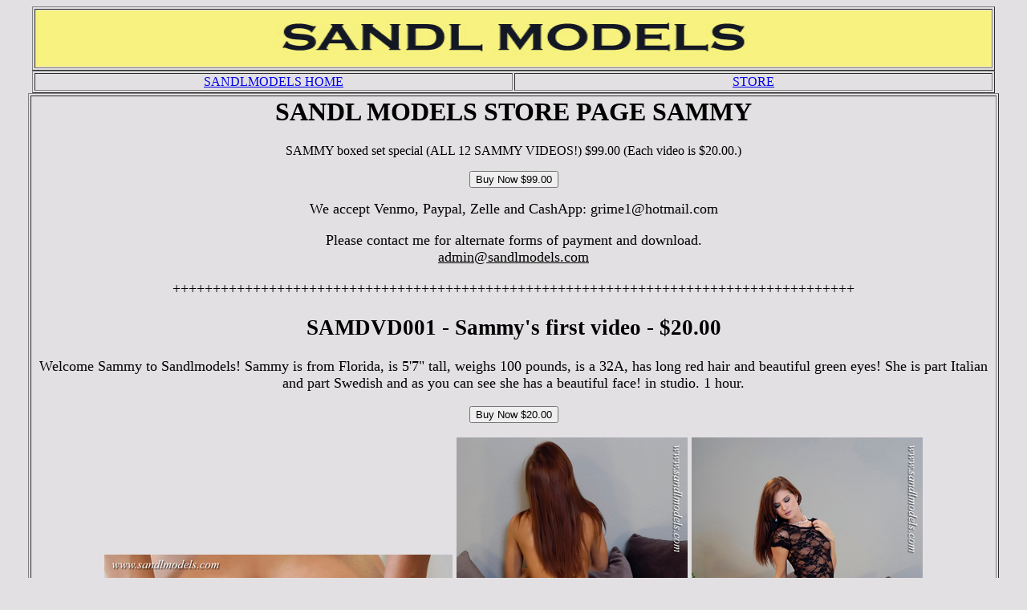

--- FILE ---
content_type: text/html
request_url: https://sandlmodels2.com/store/store_page_sammy.html
body_size: 25856
content:
<html>

<head>
<meta http-equiv="Content-Type" content="text/html; charset=windows-1252">
<meta name="GENERATOR" content="Microsoft FrontPage 4.0">
<meta name="ProgId" content="FrontPage.Editor.Document">
<title>store page</title>
</head>

<body style="background-color: #e2e0e2">

<div align="center">
  <center>
  <table border="1" width="1200">
    <tr>
      <td width="100%">
        <p align="center"><img border="0" src="sandl_models_banner.jpg" width="1190" height="70"></td>
    </tr>
  </table>
  </center>
</div>
<div align="center">
  <center>
  <table border="1" width="1200">
    <tr>
      <td width="50%" align="center" bgcolor="#e2e0e2"><font color="e2e0e2"><a href="http://sandlmodels.com/">SANDLMODELS HOME</td>
	  <td width="50%" align="center" bgcolor="#e2e0e2"><font color="e2e0e2"><a href="new_store_page.html">STORE</a></font></td>
    </tr>
  </table>
  </center>
</div>
<div align="center">
  <center>
  <table border="1" width="1200">
    <tr>
      <td><div align="center"><font color="#000000">
<h1>SANDL MODELS STORE PAGE SAMMY</h1><p></p>

<font color="#000000"><div align="center">SAMMY boxed set special (ALL 12 SAMMY VIDEOS!) $99.00 (Each video is $20.00.)</div></font><p></p>

<form name="PrePage" method = "post" action = "https://Simplecheckout.authorize.net/payment/CatalogPayment.aspx"> <input type = "hidden" name = "LinkId" value ="658ec958-dcc6-4bc7-a483-5bcc117aadea" /> <input type = "submit" value = "Buy Now $99.00" /> </form>

<font size="+1">We accept Venmo, Paypal, Zelle and CashApp: grime1@hotmail.com<p></p>

<font color="000000"><font size="+1">Please contact me for alternate forms of payment and download.<a href="mailto:admin@sandlmodels.com"><div align="center"><font color="000000">admin@sandlmodels.com</div></font></a><p></p>

+++++++++++++++++++++++++++++++++++++++++++++++++++++++++++++++++++++++++++++++++++++<p></p>

<h2>SAMDVD001 - Sammy's first video - $20.00</h2>Welcome Sammy to Sandlmodels! Sammy is from Florida, is 5'7" tall, weighs 100 pounds, is a 32A, has long red hair and beautiful green eyes! She is part Italian and part Swedish and as you can see she has a beautiful face! in studio. 1 hour.<p></p>

<form name="PrePage" method = "post" action = "https://Simplecheckout.authorize.net/payment/CatalogPayment.aspx"> <input type = "hidden" name = "LinkId" value ="97ad065a-069b-4212-8694-54d183dd92f6" /> <input type = "submit" value = "Buy Now $20.00" /> </form>

<img src="samdvd001a.jpg" alt="" width="434" height="288" border="0"> <img src="samdvd001b.jpg" alt="" width="288" height="434" border="0"> <img src="samdvd001c.jpg" alt="" width="288" height="434" border="0"><p></p>
<img src="samdvd001d.jpg" alt="" width="288" height="434" border="0"> <img src="samdvd001e.jpg" alt="" width="434" height="288" border="0"> <img src="samdvd001f.jpg" alt="" width="288" height="434" border="0"><p></p> 

<table border="3" width="890">
    <tr>
      <td width="50%" align="center" bgcolor="#e2e0e2"><a href="clips/samdvd001_clip3a.mp4" style="text-decoration: blink"><img src="giphy.gif" alt="" width="125" height="75" border="0"></a></td>
	  <td width="50%" align="center" bgcolor="#e2e0e2"><a href="samdvd001_clip6a.mp4" style="text-decoration: blink"><img src="giphy.gif" alt="" width="125" height="75" border="0"></a></td>
    </tr>
</table><p></p>

<font color="000000"><font size="+1">Please contact me for alternate forms of payment and download.<a href="mailto:admin@sandlmodels.com"><div align="center"><font color="000000">admin@sandlmodels.com</div></font></a><p></p>

+++++++++++++++++++++++++++++++++++++++++++++++++++++++++++++++++++++++++++++++++++++<p></p>

<h2>SAMDVD002 - Sammy's second video - $20.00</h2>More tall, skinny Sammy standing, on the couch and on the bed! Enjoy Sammy's second video! In studio. 1 hour.<p></p>

<form name="PrePage" method = "post" action = "https://Simplecheckout.authorize.net/payment/CatalogPayment.aspx"> <input type = "hidden" name = "LinkId" value ="97ad065a-069b-4212-8694-54d183dd92f6" /> <input type = "submit" value = "Buy Now $20.00" /> </form>

<img src="samdvd00201.jpg" alt="" width="288" height="434" border="0"> <img src="samdvd00202.jpg" alt="" width="288" height="434" border="0"> <img src="samdvd00203.jpg" alt="" width="288" height="434" border="0"> <img src="samdvd00204.jpg" alt="" width="434" height="288" border="0"> <img src="samdvd00205.jpg" alt="" width="288" height="434" border="0"> <img src="samdvd00206.jpg" alt="" width="434" height="288" border="0"> <img src="samdvd00207.jpg" alt="" width="288" height="434" border="0"> <img src="samdvd00208.jpg" alt="" width="288" height="434" border="0"> <img src="samdvd00209.jpg" alt="" width="434" height="288" border="0"><p></p> 

<table border="3" width="890">
    <tr>
      <td width="50%" align="center" bgcolor="#e2e0e2"><a href="samdvd002_clipa.mp4" style="text-decoration: blink"><img src="giphy.gif" alt="" width="125" height="75" border="0"></a></td>
	  <td width="50%" align="center" bgcolor="#e2e0e2"><a href="samdvd002_clipb.mp4" style="text-decoration: blink"><img src="giphy.gif" alt="" width="125" height="75" border="0"></a></td>
    </tr>
</table><p></p>

<font color="000000"><font size="+1">Please contact me for alternate forms of payment and download.<a href="mailto:admin@sandlmodels.com"><div align="center"><font color="000000">admin@sandlmodels.com</div></font></a><p></p>

+++++++++++++++++++++++++++++++++++++++++++++++++++++++++++++++++++++++++++++++++++++<p></p>

<h2>SAMDVD003 - Sammy's third video - $20.00</h2>More tall, skinny Sammy standing, on the bed and in the tub! Enjoy Sammy's third video! In studio. 1 hour.<p></p>

<form name="PrePage" method = "post" action = "https://Simplecheckout.authorize.net/payment/CatalogPayment.aspx"> <input type = "hidden" name = "LinkId" value ="97ad065a-069b-4212-8694-54d183dd92f6" /> <input type = "submit" value = "Buy Now $20.00" /> </form>

<img src="samdvd003a.jpg" alt="" width="288" height="435" border="0"> <img src="samdvd003b.jpg" alt="" width="288" height="435" border="0"> <img src="samdvd003c.jpg" alt="" width="288" height="435" border="0"> 
<img src="samdvd003d.jpg" alt="" width="288" height="435" border="0"> <img src="samdvd003e.jpg" alt="" width="288" height="435" border="0"> <img src="samdvd003f.jpg" alt="" width="288" height="435" border="0">  
<img src="samdvd003g.jpg" alt="" width="435" height="288" border="0"> <img src="samdvd003h.jpg" alt="" width="288" height="435" border="0"> <img src="samdvd003i.jpg" alt="" width="288" height="435" border="0">
<img src="samdvd003j.jpg" alt="" width="288" height="435" border="0"> <p></p> 

<table border="3" width="890">
    <tr>
      <td width="50%" align="center" bgcolor="#e2e0e2"><a href="clips/samdvd003_clip2a.mp4" style="text-decoration: blink"><img src="giphy.gif" alt="" width="125" height="75" border="0"></a></td>
	  <td width="50%" align="center" bgcolor="#e2e0e2"><a href="samdvd003_clipb.mp4" style="text-decoration: blink"><img src="giphy.gif" alt="" width="125" height="75" border="0"></a></td>
    </tr>
</table><p></p>

<font color="000000"><font size="+1">Please contact me for alternate forms of payment and download.<a href="mailto:admin@sandlmodels.com"><div align="center"><font color="000000">admin@sandlmodels.com</div></font></a><p></p>

+++++++++++++++++++++++++++++++++++++++++++++++++++++++++++++++++++++++++++++++++++++<p></p>

<h2>SAMDVD004 - Sammy's fourth video - $20.00</h2>More tall, skinny redhead Sammy in pantyhose! Enjoy Sammy's fourth video! In studio. 1 hour.<p></p>

<form name="PrePage" method = "post" action = "https://Simplecheckout.authorize.net/payment/CatalogPayment.aspx"> <input type = "hidden" name = "LinkId" value ="97ad065a-069b-4212-8694-54d183dd92f6" /> <input type = "submit" value = "Buy Now $20.00" /> </form>

<img src="samdvd004_clip1.jpg" alt="" width="288" height="434" border="0"> <img src="samdvd004_clip2.jpg" alt="" width="434" height="288" border="0"> <img src="samdvd004_clip3.jpg" alt="" width="288" height="434" border="0">
<img src="samdvd004_clip4.jpg" alt="" width="288" height="434" border="0"> <img src="samdvd004_clip5.jpg" alt="" width="288" height="434" border="0"> <img src="samdvd004_clip6.jpg" alt="" width="288" height="434" border="0">
<img src="samdvd004_clip7.jpg" alt="" width="450" height="254" border="0"> <img src="samdvd004_clip8.jpg" alt="" width="450" height="254" border="0"> <img src="samdvd004_clip9.jpg" alt="" width="450" height="254" border="0">
<img src="samdvd004_clip10.jpg" alt="" width="450" height="254" border="0"> <img src="samdvd004_clip11.jpg" alt="" width="450" height="254" border="0"> <img src="samdvd004_clip12.jpg" alt="" width="450" height="254" border="0"><p></p>

<table border="3" width="890">
    <tr>
      <td width="50%" align="center" bgcolor="#e2e0e2"><a href="samdvd004_clipa.mp4" style="text-decoration: blink"><img src="giphy.gif" alt="" width="125" height="75" border="0"></a></td>
	  <td width="50%" align="center" bgcolor="#e2e0e2"><a href="samdvd004_clipb.mp4" style="text-decoration: blink"><img src="giphy.gif" alt="" width="125" height="75" border="0"></a></td>
    </tr>
</table><p></p>

<font color="000000"><font size="+1">Please contact me for alternate forms of payment and download.<a href="mailto:admin@sandlmodels.com"><div align="center"><font color="000000">admin@sandlmodels.com</div></font></a><p></p>

+++++++++++++++++++++++++++++++++++++++++++++++++++++++++++++++++++++++++++++++++++++<p></p>

<h2>SAMDVD005 - Sammy's fifth video - $20.00</h2>More tall, skinny Sammy in pantyhose! Enjoy Sammy's fifth video! In studio. 1 hour.<p></p>

<form name="PrePage" method = "post" action = "https://Simplecheckout.authorize.net/payment/CatalogPayment.aspx"> <input type = "hidden" name = "LinkId" value ="97ad065a-069b-4212-8694-54d183dd92f6" /> <input type = "submit" value = "Buy Now $20.00" /> </form>

<img src="samdvd005a.jpg" alt="" width="288" height="434" border="0"> <img src="samdvd005b.jpg" alt="" width="288" height="434" border="0"> <img src="samdvd005c.jpg" alt="" width="288" height="434" border="0">
<img src="samdvd005d.jpg" alt="" width="288" height="434" border="0"> <img src="samdvd005e.jpg" alt="" width="288" height="434" border="0"> <img src="samdvd005f.jpg" alt="" width="288" height="434" border="0">
<img src="samdvd005g.jpg" alt="" width="288" height="434" border="0"> <img src="samdvd005h.jpg" alt="" width="288" height="434" border="0"> <img src="samdvd005i.jpg" alt="" width="288" height="434" border="0">
<img src="samdvd005k.jpg" alt="" width="288" height="434" border="0"> <img src="samdvd005l.jpg" alt="" width="288" height="434" border="0"> <img src="samdvd005m.jpg" alt="" width="288" height="434" border="0"><p></p>

<table border="3" width="890">
    <tr>
      <td width="50%" align="center" bgcolor="#e2e0e2"><a href="samdvd005_clipa.mp4" style="text-decoration: blink"><img src="giphy.gif" alt="" width="125" height="75" border="0"></a></td>
	  <td width="50%" align="center" bgcolor="#e2e0e2"><a href="samdvd005_clipb.mp4" style="text-decoration: blink"><img src="giphy.gif" alt="" width="125" height="75" border="0"></a></td>
    </tr>
</table><p></p>

<font color="000000"><font size="+1">Please contact me for alternate forms of payment and download.<a href="mailto:admin@sandlmodels.com"><div align="center"><font color="000000">admin@sandlmodels.com</div></font></a><p></p>

+++++++++++++++++++++++++++++++++++++++++++++++++++++++++++++++++++++++++++++++++++++<p></p>

<h2>SAMDVD006 - Sammy's sixth video - $20.00</h2>Sammy in various outfits! Enjoy Sammy's sixth video! In studio. 1 hour.<p></p>

<form name="PrePage" method = "post" action = "https://Simplecheckout.authorize.net/payment/CatalogPayment.aspx"> <input type = "hidden" name = "LinkId" value ="97ad065a-069b-4212-8694-54d183dd92f6" /> <input type = "submit" value = "Buy Now $20.00" /> </form>

<img src="samdvd006a.jpg" alt="" width="288" height="434" border="0"> <img src="samdvd006b.jpg" alt="" width="288" height="434" border="0"> <img src="samdvd006c.jpg" alt="" width="288" height="434" border="0">
<img src="samdvd006d.jpg" alt="" width="288" height="434" border="0"> <img src="samdvd006e.jpg" alt="" width="288" height="434" border="0"> <img src="samdvd006f.jpg" alt="" width="288" height="434" border="0">
<img src="samdvd006g.jpg" alt="" width="288" height="434" border="0"> <img src="samdvd006h.jpg" alt="" width="288" height="434" border="0"> <img src="samdvd006i.jpg" alt="" width="288" height="434" border="0">
<img src="samdvd006j.jpg" alt="" width="288" height="434" border="0"><p></p>

<table border="3" width="890">
    <tr>
      <td width="50%" align="center" bgcolor="#e2e0e2"><a href="samdvd006_clipa.mp4" style="text-decoration: blink"><img src="giphy.gif" alt="" width="125" height="75" border="0"></a></td>
	  <td width="50%" align="center" bgcolor="#e2e0e2"><a href="samdvd006_clipb.mp4" style="text-decoration: blink"><img src="giphy.gif" alt="" width="125" height="75" border="0"></a></td>
    </tr>
</table><p></p>

<font color="000000"><font size="+1">Please contact me for alternate forms of payment and download.<a href="mailto:admin@sandlmodels.com"><div align="center"><font color="000000">admin@sandlmodels.com</div></font></a><p></p>

+++++++++++++++++++++++++++++++++++++++++++++++++++++++++++++++++++++++++++++++++++++<p></p>

<h2>SAMDVD007 - Sammy's seventh video - $20.00</h2>Sammy in various outfits! Enjoy Sammy's seventh video! In studio. 1 hour.<p></p>

<form name="PrePage" method = "post" action = "https://Simplecheckout.authorize.net/payment/CatalogPayment.aspx"> <input type = "hidden" name = "LinkId" value ="97ad065a-069b-4212-8694-54d183dd92f6" /> <input type = "submit" value = "Buy Now $20.00" /> </form>

<img src="samdvd007_clip1.jpg" alt="" width="288" height="434" border="0"> <img src="samdvd007_clip2.jpg" alt="" width="288" height="434" border="0"> <img src="samdvd007_clip3.jpg" alt="" width="288" height="434" border="0">
<img src="samdvd007_clip4.jpg" alt="" width="434" height="288" border="0"> <img src="samdvd007_clip5.jpg" alt="" width="288" height="434" border="0"> <img src="samdvd007_clip6.jpg" alt="" width="288" height="434" border="0">
<img src="samdvd007_clip7.jpg" alt="" width="434" height="288" border="0"> <img src="samdvd007_clip8.jpg" alt="" width="288" height="434" border="0"> <img src="samdvd007_clip9.jpg" alt="" width="434" height="288" border="0">
<img src="samdvd007_clip10.jpg" alt="" width="288" height="434" border="0"> <img src="samdvd007_clip11.jpg" alt="" width="288" height="434" border="0"> <img src="samdvd007_clip12.jpg" alt="" width="288" height="434" border="0">
<p></p>

<table border="3" width="890">
    <tr>
      <td width="50%" align="center" bgcolor="#e2e0e2"><a href="samdvd007_clipa.mp4" style="text-decoration: blink"><img src="giphy.gif" alt="" width="125" height="75" border="0"></a></td>
	  <td width="50%" align="center" bgcolor="#e2e0e2"><a href="samdvd007_clipb.mp4" style="text-decoration: blink"><img src="giphy.gif" alt="" width="125" height="75" border="0"></a></td>
    </tr>
</table><p></p>

<font color="000000"><font size="+1">Please contact me for alternate forms of payment and download.<a href="mailto:admin@sandlmodels.com"><div align="center"><font color="000000">admin@sandlmodels.com</div></font></a><p></p>

+++++++++++++++++++++++++++++++++++++++++++++++++++++++++++++++++++++++++++++++++++++<p></p>

<h2>SAMDVD008 - Sammy's eighth video - $20.00</h2>Sammy in pantyhose, thongs, topless, sandals, barefoot, lingerie, spreads in thongs, upskirt, booty shots, see-through, fishnet, posing on the couch and on the bed! Enjoy Sammy's eighth video! In studio. 1 hour.<p></p>

<form name="PrePage" method = "post" action = "https://Simplecheckout.authorize.net/payment/CatalogPayment.aspx"> <input type = "hidden" name = "LinkId" value ="97ad065a-069b-4212-8694-54d183dd92f6" /> <input type = "submit" value = "Buy Now $20.00" /> </form>

<img src="samdvd008a.jpg" alt="" width="288" height="434" border="0"> <img src="samdvd008b.jpg" alt="" width="288" height="434" border="0"> <img src="samdvd008c.jpg" alt="" width="288" height="434" border="0">
<img src="samdvd008d.jpg" alt="" width="288" height="434" border="0"> <img src="samdvd008e.jpg" alt="" width="288" height="434" border="0"> <img src="samdvd008f.jpg" alt="" width="288" height="434" border="0">
<img src="samdvd008g.jpg" alt="" width="288" height="434" border="0"> <img src="samdvd008h.jpg" alt="" width="288" height="434" border="0"> <img src="samdvd008i.jpg" alt="" width="288" height="434" border="0">
<img src="samdvd008j.jpg" alt="" width="288" height="434" border="0"> <img src="samdvd008k.jpg" alt="" width="288" height="434" border="0"> <img src="samdvd008l.jpg" alt="" width="288" height="434" border="0"><p></p>

<table border="3" width="890">
    <tr>
      <td width="50%" align="center" bgcolor="#e2e0e2"><a href="samdvd008_clipa.mp4" style="text-decoration: blink"><img src="giphy.gif" alt="" width="125" height="75" border="0"></a></td>
	  <td width="50%" align="center" bgcolor="#e2e0e2"><a href="samdvd008_clipb.mp4" style="text-decoration: blink"><img src="giphy.gif" alt="" width="125" height="75" border="0"></a></td>
    </tr>
</table><p></p>

<font color="000000"><font size="+1">Please contact me for alternate forms of payment and download.<a href="mailto:admin@sandlmodels.com"><div align="center"><font color="000000">admin@sandlmodels.com</div></font></a><p></p>

+++++++++++++++++++++++++++++++++++++++++++++++++++++++++++++++++++++++++++++++++++++<p></p>

<h2>SAMDVD009 - Sammy's ninth video - $20.00</h2>Sammy in thongs, topless, high-heels, barefoot, lingerie, spreads in thongs, booty shots, see-through lingerie and a full-nude lotion massage on the bed! Enjoy Sammy's ninth video! In studio. 1 hour.<p></p>

<form name="PrePage" method = "post" action = "https://Simplecheckout.authorize.net/payment/CatalogPayment.aspx"> <input type = "hidden" name = "LinkId" value ="97ad065a-069b-4212-8694-54d183dd92f6" /> <input type = "submit" value = "Buy Now $20.00" /> </form>

<img src="samdvd009a.jpg" alt="" width="288" height="434" border="0"> <img src="samdvd009b.jpg" alt="" width="288" height="434" border="0"> <img src="samdvd009c.jpg" alt="" width="288" height="434" border="0">
<img src="samdvd009d.jpg" alt="" width="288" height="434" border="0"> <img src="samdvd009e.jpg" alt="" width="288" height="434" border="0"> <img src="samdvd009f.jpg" alt="" width="288" height="434" border="0">
<img src="samdvd009g.jpg" alt="" width="288" height="434" border="0"> <img src="samdvd009h.jpg" alt="" width="288" height="434" border="0"> <img src="samdvd009i.jpg" alt="" width="434" height="288" border="0">
<img src="samdvd009j.jpg" alt="" width="288" height="434" border="0"> <p></p>

<table border="3" width="890">
    <tr>
      <td width="50%" align="center" bgcolor="#e2e0e2"><a href="samdvd009_clipa.mp4" style="text-decoration: blink"><img src="giphy.gif" alt="" width="125" height="75" border="0"></a></td>
	  <td width="50%" align="center" bgcolor="#e2e0e2"><a href="samdvd009_clipb.mp4" style="text-decoration: blink"><img src="giphy.gif" alt="" width="125" height="75" border="0"></a></td>
    </tr>
</table><p></p>

<font color="000000"><font size="+1">Please contact me for alternate forms of payment and download.<a href="mailto:admin@sandlmodels.com"><div align="center"><font color="000000">admin@sandlmodels.com</div></font></a><p></p>

+++++++++++++++++++++++++++++++++++++++++++++++++++++++++++++++++++++++++++++++++++++<p></p>

<h2>SAMDVD010 - Sammy's tenth video - $20.00</h2>Sammy in thongs, topless, high-heels, barefoot, lingerie, spreads in thongs, booty shots, see-through lingerie! Enjoy Sammy's tenth video! In studio. 1 hour.<p></p>

<img src="samdvd010a.jpg" alt="" width="288" height="434" border="0"> <img src="samdvd010b.jpg" alt="" width="288" height="434" border="0"> <img src="samdvd010c.jpg" alt="" width="288" height="434" border="0">
<img src="samdvd010d.jpg" alt="" width="434" height="288" border="0"> <img src="samdvd010e.jpg" alt="" width="288" height="434" border="0"> <img src="samdvd010f.jpg" alt="" width="288" height="434" border="0">
<img src="samdvd010g.jpg" alt="" width="288" height="434" border="0"> <img src="samdvd010h.jpg" alt="" width="288" height="434" border="0"> <img src="samdvd010i.jpg" alt="" width="288" height="434" border="0">
<img src="samdvd010j.jpg" alt="" width="288" height="434" border="0"> <p></p>

<form name="PrePage" method = "post" action = "https://Simplecheckout.authorize.net/payment/CatalogPayment.aspx"> <input type = "hidden" name = "LinkId" value ="97ad065a-069b-4212-8694-54d183dd92f6" /> <input type = "submit" value = "Buy Now $20.00" /> </form>

<table border="3" width="890">
    <tr>
      <td width="50%" align="center" bgcolor="#e2e0e2"><a href="samdvd010_clipa.mp4" style="text-decoration: blink"><img src="giphy.gif" alt="" width="125" height="75" border="0"></a></td>
	  <td width="50%" align="center" bgcolor="#e2e0e2"><a href="samdvd010_clipb.mp4" style="text-decoration: blink"><img src="giphy.gif" alt="" width="125" height="75" border="0"></a></td>
    </tr>
</table><p></p>

<font color="000000"><font size="+1">Please contact me for alternate forms of payment and download.<a href="mailto:admin@sandlmodels.com"><div align="center"><font color="000000">admin@sandlmodels.com</div></font></a><p></p>

+++++++++++++++++++++++++++++++++++++++++++++++++++++++++++++++++++++++++++++++++++++<p></p>

<h2>SAMDVD011 - Sammy's eleventh video - $20.00</h2>Sammy in thongs, topless, high-heels, barefoot, lingerie, spreads in thongs, booty shots, see-through lingerie! Do you ever get tired of her? In studio. 1 hour.<p></p>

<img src="samdvd011a.jpg" alt="" width="288" height="434" border="0"> <img src="samdvd011b.jpg" alt="" width="288" height="434" border="0"> <img src="samdvd011c.jpg" alt="" width="288" height="434" border="0">
<img src="samdvd011d.jpg" alt="" width="288" height="434" border="0"> <img src="samdvd011e.jpg" alt="" width="288" height="434" border="0"> <img src="samdvd011f.jpg" alt="" width="288" height="434" border="0">
<img src="samdvd011g.jpg" alt="" width="288" height="434" border="0"> <img src="samdvd011h.jpg" alt="" width="288" height="434" border="0"> <img src="samdvd011i.jpg" alt="" width="288" height="434" border="0">
<img src="samdvd011j.jpg" alt="" width="288" height="434" border="0"> <p></p>

<form name="PrePage" method = "post" action = "https://Simplecheckout.authorize.net/payment/CatalogPayment.aspx"> <input type = "hidden" name = "LinkId" value ="97ad065a-069b-4212-8694-54d183dd92f6" /> <input type = "submit" value = "Buy Now $20.00" /> </form>

<table border="3" width="890">
    <tr>
      <td width="50%" align="center" bgcolor="#e2e0e2"><a href="samdvd011_clipa.mp4" style="text-decoration: blink"><img src="giphy.gif" alt="" width="125" height="75" border="0"></a></td>
	  <td width="50%" align="center" bgcolor="#e2e0e2"><a href="samdvd011_clipb.mp4" style="text-decoration: blink"><img src="giphy.gif" alt="" width="125" height="75" border="0"></a></td>
    </tr>
</table><p></p>

<font color="000000"><font size="+1">Please contact me for alternate forms of payment and download.<a href="mailto:admin@sandlmodels.com"><div align="center"><font color="000000">admin@sandlmodels.com</div></font></a><p></p>

+++++++++++++++++++++++++++++++++++++++++++++++++++++++++++++++++++++++++++++++++++++<p></p>

<h2>SAMDVD012 - Sammy's twelfth video - $20.00</h2>Sammy in thongs, topless, high-heels, barefoot, lingerie, spreads in thongs, booty shots, see-through lingerie, and fully nude in the tub! In studio. 1 hour.<p></p>

<img src="samdvd012a.jpg" alt="" width="288" height="434" border="0"> <img src="samdvd012b.jpg" alt="" width="288" height="434" border="0"> <img src="samdvd012c.jpg" alt="" width="288" height="434" border="0">
<img src="samdvd012d.jpg" alt="" width="288" height="434" border="0"> <img src="samdvd012e.jpg" alt="" width="288" height="434" border="0"> <img src="samdvd012f.jpg" alt="" width="288" height="434" border="0">
<img src="samdvd012g.jpg" alt="" width="288" height="434" border="0"> <img src="samdvd012h.jpg" alt="" width="288" height="434" border="0"> <img src="samdvd012i.jpg" alt="" width="288" height="434" border="0">
<img src="samdvd012j.jpg" alt="" width="288" height="434" border="0"> <p></p>

<form name="PrePage" method = "post" action = "https://Simplecheckout.authorize.net/payment/CatalogPayment.aspx"> <input type = "hidden" name = "LinkId" value ="97ad065a-069b-4212-8694-54d183dd92f6" /> <input type = "submit" value = "Buy Now $20.00" /> </form>

<table border="3" width="890">
    <tr>
      <td width="50%" align="center" bgcolor="#e2e0e2"><a href="samdvd012_clipa.mp4" style="text-decoration: blink"><img src="giphy.gif" alt="" width="125" height="75" border="0"></a></td>
	  <td width="50%" align="center" bgcolor="#e2e0e2"><a href="samdvd012_clipb.mp4" style="text-decoration: blink"><img src="giphy.gif" alt="" width="125" height="75" border="0"></a></td>
    </tr>
</table><p></p>

<font color="000000"><font size="+1">Please contact me for alternate forms of payment and download.<a href="mailto:admin@sandlmodels.com"><div align="center"><font color="000000">admin@sandlmodels.com</div></font></a><p></p>

+++++++++++++++++++++++++++++++++++++++++++++++++++++++++++++++++++++++++++++++++++++<p></p>

<table border="0" width="1200">
	<tr>
	<td width="100%" align="center" bgcolor="#e2e0e2"><h2><a href="https://sandlmodels2.com/store/store_page_sammy.html" style="text-decoration: blink"><font color="#000000">BACK TO TOP</font></a></h2></td>
	</tr>
 </table>

++++++++++++++++++++++++++++++++++++++++++++++++++++++++++++++++++++++++++++++++++++++++++++++++<p></p>

DISCLAIMER: All models were over 18 years old at the time they were photographed. 
